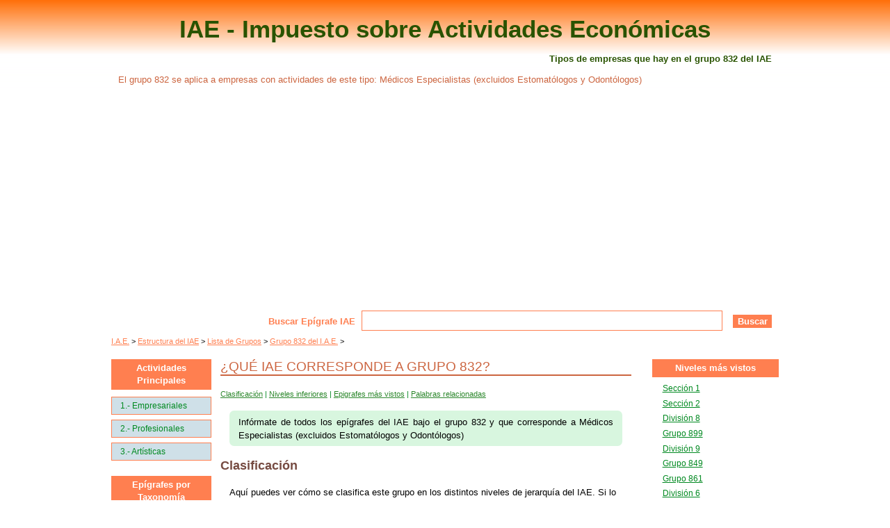

--- FILE ---
content_type: text/html; charset=UTF-8
request_url: https://www.iae.com.es/epigrafes/grupo/2-8-83-832
body_size: 5016
content:

<!DOCTYPE html PUBLIC "-//W3C//DTD XHTML 1.0 Strict//EN" "http://www.w3.org/TR/xhtml1/DTD/xhtml1-strict.dtd">
<html xmlns="http://www.w3.org/1999/xhtml" xml:lang="es-ES" lang="es-ES">
<head>
    <title>¿Qué actividades hay en Grupo 832 del IAE?</title><meta name="description" content="grupo 832 del IAE: Médicos Especialistas (excluidos Estomatólogos y Odontólogos)" /><link rel="canonical" href="https://www.iae.com.es/epigrafes/grupo/2-8-83-832" /><meta name="robots" content="index,follow" /><style type="text/css">/* Actualizado 3 ago 2022 */

* {
    margin:0;
    padding:0;
    border:0;
    background-repeat:no-repeat;
    line-height:1em;
}

body {
    background-color:#fff;
    font-family:arial, sans-serif;
    color:#000;
    font-size:62.5%; /* font-size 10px = 1em */
    background-image:url('https://www.iae.com.es/imagenes/cabecera.png');
    background-repeat:repeat-x;
}

#cuerpo {
    width:99%;
    max-width:960px;
    margin:1em auto;
    overflow:hidden;
}

#cabecera {
    overflow:hidden;
    border:0em #000 solid;
    padding:1em 1em;
}

.cabecera_titulo {
    text-align:center;
    font-size:3.5em;
    color:#295300;
    display:block;
    /*letter-spacing:0.1em;*/
    font-weight:bold;
    line-height:1em;
    margin-top:0.1em;
}

.cabecera_titulo a {
    text-decoration:none;
    color:#295300;
}

.cabecera_h1 {
    text-align:center;
    font-size:1.3em;
    font-weight:bold;
    text-align:right;
    color:#295300;
    margin-top:1.4em;
    margin-bottom:1em;
    line-height:1.2em;
}

.cabecera_h1 a {
    text-decoration:none;
    color:#295300;
}

.cabecera_p {
    text-align:left;
    margin-top:1em;
    margin-bottom:1em;
    font-size:1.3em;
    color:#CC6540;
    font-weight:normal;
    line-height:1.5em;
}

#navegacion {
    margin-top:1em;
    padding:0;
    border:0em #000 solid;
    clear:both;
}

#izquierda {
    width:19%;
    overflow:hidden;
    float:left;
    border-right:0em #000 solid;
}

.menu_principal_izq {
    margin-top:1em;
    margin-left:0;
    padding-bottom:0.5em;
    border:0em #000 solid;
}

#principal {
    width:79%;
    float:left;
    overflow:hidden;
    border:0em #000 solid;
}

.sin_derecha#principal {
    width:90% !important;
    border:0em #000 solid;
}

.con_derecha#principal {
    border:0em #000 solid;
}

#contenido {
    float:right;
    overflow:hidden;
    width:78%;
    border:0em #000 solid;
    padding:0 1em;
}

.contenido {
    clear:both;
}

.sin_derecha#contenido {
    width:80% !important;
}

.con_derecha#contenido {
}

#contenido h2 {
    text-align:left;
    font-size:1.9em;
    color:#CC6540;
    border-bottom:0.1em #CC6540 solid;
    margin-top:0.5em;
    margin-bottom:1em;
    font-weight:normal;
    text-transform:uppercase;
    line-height:1.2em;
}

#contenido h3 {
    text-align:left;
    font-size:1.8em;
    color:#764B42;
    margin-top:1em;
    margin-bottom:1em;
    font-weight:bold;
    line-height:1.2em;
}

#derecha {
    width:19%;
    overflow:hidden;
    float:right;
    border-left:0em #000 solid;
}

.menu_principal_der {
    margin-top:1em;
    margin-left:0;
    padding-bottom:0.5em;
    border:0em #000 solid;
}

#base {
    clear:both;
    overflow:hidden;
    padding:1em 1em;
    margin:1em 1em;
    color:#295300;
    border-top:0.2em #295300 solid;
}

.rompedor {
    clear:both;
    display:block;
}

.anuncio_90 {
    width:90%;
}

.anuncio_centrado {
    margin:1em auto;
    text-align:center;
}

.anuncio_superior {
    margin:0.1em auto;
}

.horizontal_grande {
    margin:0.1em auto;
    background-color:#ccc;
    width:72.8em;
    height:9em;
    display:block;
}

.cuadrado_grande {
    margin:0.1em auto;
    background-color:#ccc;
    width:33.6em;
    height:22.8em;
    display:block;
}




</style><link rel="shortcut icon" href="https://www.iae.com.es/imagenes/favicon.ico" /><meta http-equiv="Content-Type" content="text/html" charset="UTF-8" /><meta name="viewport" content="width=device-width, initial-scale=1" /><link rel="stylesheet" href="https://www.iae.com.es/estilos.css" type="text/css" media="screen" /><link rel="stylesheet" media="(max-width: 600px)" href="https://www.iae.com.es/movil.css" /><script async src="https://pagead2.googlesyndication.com/pagead/js/adsbygoogle.js?client=ca-pub-1207490108670021" crossorigin="anonymous"></script></head>

<body>

    
    <div id='cuerpo'>

        <div id='cabecera'>
            <span id="titulo_web" class="cabecera_titulo"><a href="https://www.iae.com.es/" title="Epígrafes del IAE">IAE - Impuesto sobre Actividades Económicas</a></span><h1 class="cabecera_h1" title="Códigos del IAE para el grupo 832"><a href="https://www.iae.com.es/epigrafes/grupo" title="Códigos del IAE para el grupo 832">Tipos de empresas que hay en el grupo 832 del IAE</a></h1><p class="cabecera_p">El grupo 832 se aplica a empresas con actividades de este tipo: Médicos Especialistas (excluidos Estomatólogos y Odontólogos)</p><div class="anclas_menu">Menús:  |  | </div>        </div>

        <div id='navegacion'>
            <div class="anuncio_superior">
	<!-- iae_horizontal_grande -->
	<ins class="adsbygoogle"
	     style="display:block"
	     data-ad-client="ca-pub-1207490108670021"
	     data-ad-slot="5147489127"
	     data-ad-format="auto"
	     data-full-width-responsive="true"></ins>
	<script>
	     (adsbygoogle = window.adsbygoogle || []).push({});
	</script></div><div id="buscador"><form  name="buscador" id="formulario_buscador" class="formulario" method="POST" action="https://www.iae.com.es/buscando" onsubmit="return validaBusqueda(this)" ><span class="linea_buscador"><label for="formulario_buscador_campo_0">Buscar Epígrafe IAE</label><span class="casilla"><input class="casilla_input" name="palabras" size="50" value="" /></span></span><span class="linea_buscador_oculto"><input size="10" name="control_buscador" value="" /></span><span class="boton"><input class="boton_boton" type="submit" value="Buscar"  onClick="ga('send', 'event', { 'eventCategory': 'Botón Buscar', 'eventAction': 'click', 'eventLabel': 'Buscar' })"  /></span></form></div><div><ol class="migas_pan" itemscope="itemscope" itemtype="https://schema.org/BreadcrumbList"><li itemprop="itemListElement" itemscope="itemscope" itemtype="https://schema.org/ListItem"><a href="https://www.iae.com.es/" title="Epígrafes del Impuesto sobre Actividades Económicas" itemprop="item"><span itemprop="name">I.A.E.</span></a><meta itemprop="position" content="1" /></li><li itemprop="itemListElement" itemscope="itemscope" itemtype="https://schema.org/ListItem"><a href="https://www.iae.com.es/epigrafes" title="Estructura el IAE en Secciones, Divisiones, Agrupaciones y Grupos" itemprop="item"><span itemprop="name">Estructura del IAE</span></a><meta itemprop="position" content="2" /></li><li itemprop="itemListElement" itemscope="itemscope" itemtype="https://schema.org/ListItem"><a href="https://www.iae.com.es/epigrafes/grupo" title="Ver Grupos que forman el IAE" itemprop="item"><span itemprop="name">Lista de Grupos</span></a><meta itemprop="position" content="3" /></li><li itemprop="itemListElement" itemscope="itemscope" itemtype="https://schema.org/ListItem"><a href="https://www.iae.com.es/epigrafes/grupo/2-8-83-832" title="Información sobre el Grupo 832 del IAE" itemprop="item"><span itemprop="name">Grupo 832 del I.A.E.</span></a><meta itemprop="position" content="4" /></li></ol></div>        </div>

        <div id='principal' class='con_derecha'>

            <div id='contenido' class='con_derecha'>
                <h2>¿Qué IAE corresponde a Grupo 832?</h2><div class="contenido"><div id="indice_pagina" class="anclas_contenido"><span><a href="#clasificacion_epigrafe" rel="nofollow" title="Ir a Clasificación">Clasificación</a></span> | <span><a href="#niveles_inferiores" rel="nofollow" title="Ir a Niveles inferiores">Niveles inferiores</a></span> | <span><a href="#epigrafes_mas_vistos" rel="nofollow" title="Ir a Epigrafes más vistos">Epigrafes más vistos</a></span> | <span><a href="#palabras_relacionadas" rel="nofollow" title="Ir a Palabras relacionadas">Palabras relacionadas</a></span></div><p class="intro">Infórmate de todos los epígrafes del IAE bajo el grupo 832 y que corresponde a Médicos Especialistas (excluidos Estomatólogos y Odontólogos)</p><h3 id="clasificacion_epigrafe">Clasificación</h3><p>Aquí puedes ver cómo se clasifica este grupo en los distintos niveles de jerarquía del IAE. Si lo deseas puedes navegar  pulsando sobre los nombres de los distintos niveles.</p><div><table class="tabla_taxonomia"><thead><tr><td class="encabezado">Nivel</td><td class="encabezado">Actividad</td></tr></thead><tbody><tr><td class="nivel"><span class="celda_nivel_1"><a href="https://www.iae.com.es/epigrafes/seccion/2" title="Ver Sección 2 del IAE: Actividades Profesionales">Sección 2</a></span></td><td class="actividad"><span class="celda_actividad_1">Actividades Profesionales</span></td></tr><tr><td class="nivel"><span class="celda_nivel_2"><a href="https://www.iae.com.es/epigrafes/division/2-8" title="Ver División 8 del IAE: Profesionales Relacionados con Otros Servicios">División 8</a></span></td><td class="actividad"><span class="celda_actividad_2">Profesionales Relacionados con Otros Servicios</span></td></tr><tr><td class="nivel"><span class="celda_nivel_3"><a href="https://www.iae.com.es/epigrafes/agrupacion/2-8-83" title="Ver Agrupación 83 del IAE: Profesionales de la Sanidad">Agrupación 83</a></span></td><td class="actividad"><span class="celda_actividad_3">Profesionales de la Sanidad</span></td></tr><tr><td class="nivel"><span class="celda_nivel_4"><a href="https://www.iae.com.es/epigrafes/grupo/2-8-83-832" title="Ver Grupo 832 del IAE: Médicos Especialistas (excluidos Estomatólogos y Odontólogos)">Grupo 832</a></span></td><td class="actividad"><span class="celda_actividad_4">Médicos Especialistas (excluidos Estomatólogos y Odontólogos)</span></td></tr></tbody></table><span class="rompedor"></span></div><span class="rompedor"></span><h3 id="niveles_inferiores">Epígrafes dentro del grupo 832</h3><div><table class="tabla_taxonomia"><thead><tr><td class="encabezado">Nivel</td><td class="encabezado">Actividad</td></tr></thead><tbody><tr><td class="nivel"><span class="celda_nivel_5"><a href="https://www.iae.com.es/epigrafe/1-832-1" title="Ver Epígrafe 832.1 del IAE: Agencias de seguros y corredurías de seguros">Epígrafe 832.1</a></span></td><td class="actividad"><span class="celda_actividad_5">Agencias de seguros y corredurías de seguros</span></td></tr><tr><td class="nivel"><span class="celda_nivel_5"><a href="https://www.iae.com.es/epigrafe/1-832-2" title="Ver Epígrafe 832.2 del IAE: Servicios de tasación y tarificación de seguros">Epígrafe 832.2</a></span></td><td class="actividad"><span class="celda_actividad_5">Servicios de tasación y tarificación de seguros</span></td></tr><tr><td class="nivel"><span class="celda_nivel_5"><a href="https://www.iae.com.es/epigrafe/1-832-9" title="Ver Epígrafe 832.9 del IAE: Otros servicios auxiliares de seguros n.c.o.p.">Epígrafe 832.9</a></span></td><td class="actividad"><span class="celda_actividad_5">Otros servicios auxiliares de seguros n.c.o.p.</span></td></tr></tbody></table><span class="rompedor"></span></div><span class="rompedor"></span><h3 id="palabras_relacionadas">Palabras relacionadas con este grupo</h3><p>No hemos encontrado palabras relevantes relacionadas con esta taxonomía.</p></div>            </div>

            <div id='izquierda'>
                <div class="menu_principal_izq"><h4 id="actividades_principales"><a href="https://www.iae.com.es/epigrafes" title="Actividades Principales del IAE">Actividades Principales</a></h4><ul><li class="boton"><a href="https://www.iae.com.es/epigrafes/seccion/1" title="Epígrafes IAE de Actividades Empresariales - Sección 1"><span>1.-  Empresariales</span></a></li><li class="boton"><a href="https://www.iae.com.es/epigrafes/seccion/2" title="Epígrafes IAE de Actividades Profesionales - Sección 2"><span>2.-  Profesionales</span></a></li><li class="boton"><a href="https://www.iae.com.es/epigrafes/seccion/3" title="Epígrafes IAE de Actividades Artísticas - Sección 3"><span>3.-  Artísticas</span></a></li></ul><span class="subir"><a href="#titulo_web" rel="nofollow" title="Ir arriba">Subir</a></span></div><div class="menu_principal_izq"><h4 id="epigrafes_taxonomia"><a href="https://www.iae.com.es/epigrafes" title="Ver todos los Epígrafes del IAE">Epígrafes por Taxonomía</a></h4><ul><li class="boton"><a href="https://www.iae.com.es/epigrafes/seccion" title="Ver lista completa de secciones del I.A.E."><span>Secciones</span></a></li><li class="boton"><a href="https://www.iae.com.es/epigrafes/division" title="Ver lista completa de divisiones del I.A.E."><span>Divisiones</span></a></li><li class="boton"><a href="https://www.iae.com.es/epigrafes/agrupacion" title="Ver lista completa de agrupaciones del I.A.E."><span>Agrupaciones</span></a></li><li class="boton"><a href="https://www.iae.com.es/epigrafes/grupo" title="Ver lista completa de grupos del I.A.E."><span>Grupos</span></a></li></ul><span class="subir"><a href="#titulo_web" rel="nofollow" title="Ir arriba">Subir</a></span></div><div class="menu_secundario_izq"><h4 id="epigrafes_mas_vistos"><a href="https://www.iae.com.es/epigrafe" title="Epígrafes más visitados de www.iae.com.es">Epígrafes más vistos</a></h4><ul><li class="item_menu"><a href="https://www.iae.com.es/epigrafe/1-849-9" title="Epígrafe 849.9: Otros servicios independientes n.c.o.p."><span>849.9</span></a></li><li class="item_menu"><a href="https://www.iae.com.es/epigrafe/1-861-2" title="Epígrafe 861.2: Alquiler de locales industriales y otros alquileres n.c.o.p."><span>861.2</span></a></li><li class="item_menu"><a href="https://www.iae.com.es/epigrafe/1-673-2" title="Epígrafe 673.2: otros cafés y bares"><span>673.2</span></a></li><li class="item_menu"><a href="https://www.iae.com.es/epigrafe/1-843-9" title="Epígrafe 843.9: Otros servicios técnicos n.c.o.p."><span>843.9</span></a></li><li class="item_menu"><a href="https://www.iae.com.es/epigrafe/1-849-7" title="Epígrafe 849.7: Servicios de gestión administrativa"><span>849.7</span></a></li><li class="item_menu"><a href="https://www.iae.com.es/epigrafe/1-849-5" title="Epígrafe 849.5: Servicios de mensajería, recadería y reparto y manipulación de correspondencia"><span>849.5</span></a></li><li class="item_menu"><a href="https://www.iae.com.es/epigrafe/1-861-1" title="Epígrafe 861.1: Alquiler de viviendas"><span>861.1</span></a></li><li class="item_menu"><a href="https://www.iae.com.es/epigrafe/1-654-1" title="Epígrafe 654.1: Comercio al por menor de vehículos terrestres"><span>654.1</span></a></li><li class="item_menu"><a href="https://www.iae.com.es/epigrafe/1-933-9" title="Epígrafe 933.9: Otras actividades de enseñanza, tales como idiomas, corte y confección, mecanografía, taquigrafía, preparación de exámenes y oposiciones y similares, n.c.o.p."><span>933.9</span></a></li><li class="item_menu"><a href="https://www.iae.com.es/epigrafe/1-972-2" title="Epígrafe 972.2: Salones e institutos de belleza y gabinetes de estética"><span>972.2</span></a></li></ul><span class="subir"><a href="#titulo_web" rel="nofollow" title="Ir arriba">Subir</a></span></div><div class="menu_secundario_izq"><h4 id="epigrafes_palabras"><a href="https://www.iae.com.es/epigrafe" title="Ver las principales palabras de los epígrafes del IAE">Epígrafes por palabras</a></h4><ul><li class="item_menu"><a href="https://www.iae.com.es/epigrafe/accesorios" title="Ver todos los epígrafes del IAE relacionados con accesorios"><span>accesorios</span></a></li><li class="item_menu"><a href="https://www.iae.com.es/epigrafe/aceite" title="Ver todos los epígrafes del IAE relacionados con aceite"><span>aceite</span></a></li><li class="item_menu"><a href="https://www.iae.com.es/epigrafe/aceites" title="Ver todos los epígrafes del IAE relacionados con aceites"><span>aceites</span></a></li><li class="item_menu"><a href="https://www.iae.com.es/epigrafe/acero" title="Ver todos los epígrafes del IAE relacionados con acero"><span>acero</span></a></li><li class="item_menu"><a href="https://www.iae.com.es/epigrafe/acidos" title="Ver todos los epígrafes del IAE relacionados con ácidos"><span>ácidos</span></a></li><li class="item_menu"><a href="https://www.iae.com.es/epigrafe/acondicionamiento" title="Ver todos los epígrafes del IAE relacionados con acondicionamiento"><span>acondicionamiento</span></a></li><li class="item_menu"><a href="https://www.iae.com.es/epigrafe/actividad" title="Ver todos los epígrafes del IAE relacionados con actividad"><span>actividad</span></a></li><li class="item_menu"><a href="https://www.iae.com.es/epigrafe/adorno" title="Ver todos los epígrafes del IAE relacionados con adorno"><span>adorno</span></a></li><li class="item_menu"><a href="https://www.iae.com.es/epigrafe/aereo" title="Ver todos los epígrafes del IAE relacionados con aéreo"><span>aéreo</span></a></li><li class="item_menu"><a href="https://www.iae.com.es/epigrafe/aeronaves" title="Ver todos los epígrafes del IAE relacionados con aeronaves"><span>aeronaves</span></a></li><li class="item_menu"><a href="https://www.iae.com.es/epigrafe/agencias" title="Ver todos los epígrafes del IAE relacionados con agencias"><span>agencias</span></a></li><li class="item_menu"><a href="https://www.iae.com.es/epigrafe/agentes" title="Ver todos los epígrafes del IAE relacionados con agentes"><span>agentes</span></a></li><li class="item_menu"><a href="https://www.iae.com.es/epigrafe/agricolas" title="Ver todos los epígrafes del IAE relacionados con agrícolas"><span>agrícolas</span></a></li><li class="item_menu"><a href="https://www.iae.com.es/epigrafe/agua" title="Ver todos los epígrafes del IAE relacionados con agua"><span>agua</span></a></li><li class="item_menu"><a href="https://www.iae.com.es/epigrafe/aguas" title="Ver todos los epígrafes del IAE relacionados con aguas"><span>aguas</span></a></li></ul><span class="subir"><a href="#titulo_web" rel="nofollow" title="Ir arriba">Subir</a></span></div>            </div>

        </div>

                <div id='derecha'>
            <div class="menu_principal_der"><h4 id="categorias_mas_vistas"><a href="https://www.iae.com.es/epigrafes" title="Niveles más visitados de www.iae.com.es">Niveles más vistos</a></h4><ul><li class="boton"><a href="https://www.iae.com.es/epigrafes/seccion/1" title="Información IAE Sección 1">Sección 1</a></li><li class="boton"><a href="https://www.iae.com.es/epigrafes/seccion/2" title="Información IAE Sección 2">Sección 2</a></li><li class="boton"><a href="https://www.iae.com.es/epigrafes/division/2-8" title="Información IAE División 8">División 8</a></li><li class="boton"><a href="https://www.iae.com.es/epigrafes/grupo/2-8-89-899" title="Información IAE Grupo 899">Grupo 899</a></li><li class="boton"><a href="https://www.iae.com.es/epigrafes/division/1-9" title="Información IAE División 9">División 9</a></li><li class="boton"><a href="https://www.iae.com.es/epigrafes/grupo/1-8-84-849" title="Información IAE Grupo 849">Grupo 849</a></li><li class="boton"><a href="https://www.iae.com.es/epigrafes/grupo/2-8-86-861" title="Información IAE Grupo 861">Grupo 861</a></li><li class="boton"><a href="https://www.iae.com.es/epigrafes/division/1-6" title="Información IAE División 6">División 6</a></li><li class="boton"><a href="https://www.iae.com.es/epigrafes/agrupacion/1-8-84" title="Información IAE Agrupación 84">Agrupación 84</a></li><li class="boton"><a href="https://www.iae.com.es/epigrafes/grupo/1-8-86-861" title="Información IAE Grupo 861">Grupo 861</a></li><li class="ver_mas"><a href="https://www.iae.com.es/epigrafes" title="Ver más">Ver más</a></li></ul><span class="subir"><a href="#titulo_web" rel="nofollow" title="Ir arriba">Subir</a></span></div><div class="menu_principal_der"><h4 id="busquedas_frecuentes"><a href="https://www.iae.com.es/buscar-epigrafes" title="Lista de búsquedas habituales">Búsquedas Frecuentes</a></h4><ul><li class="boton"><a href="https://www.iae.com.es/buscar-epigrafes/explotacion-agricola" title="Buscar epígrafes del IAE que contengan: explotacion agricola">explotacion agricola</a></li><li class="boton"><a href="https://www.iae.com.es/buscar-epigrafes/servicios-consultoria" title="Buscar epígrafes del IAE que contengan: servicios consultoria">servicios consultoria</a></li><li class="boton"><a href="https://www.iae.com.es/buscar-epigrafes/bar-restaurante" title="Buscar epígrafes del IAE que contengan: bar restaurante">bar restaurante</a></li><li class="boton"><a href="https://www.iae.com.es/buscar-epigrafes/produccion-audiovisual" title="Buscar epígrafes del IAE que contengan: produccion audiovisual">produccion audiovisual</a></li><li class="boton"><a href="https://www.iae.com.es/buscar-epigrafes/servicios-informaticos" title="Buscar epígrafes del IAE que contengan: servicios informaticos">servicios informaticos</a></li><li class="boton"><a href="https://www.iae.com.es/buscar-epigrafes/comercio-minorista" title="Buscar epígrafes del IAE que contengan: comercio minorista">comercio minorista</a></li><li class="boton"><a href="https://www.iae.com.es/buscar-epigrafes/compraventa-vehiculos" title="Buscar epígrafes del IAE que contengan: compraventa vehiculos">compraventa vehiculos</a></li><li class="boton"><a href="https://www.iae.com.es/buscar-epigrafes/bar-cafeteria" title="Buscar epígrafes del IAE que contengan: bar cafeteria">bar cafeteria</a></li><li class="boton"><a href="https://www.iae.com.es/buscar-epigrafes/comercio-mayor" title="Buscar epígrafes del IAE que contengan: comercio mayor">comercio mayor</a></li><li class="boton"><a href="https://www.iae.com.es/buscar-epigrafes/carpinteria-madera" title="Buscar epígrafes del IAE que contengan: carpinteria madera">carpinteria madera</a></li><li class="ver_mas"><a href="https://www.iae.com.es/buscar-epigrafes" title="Ver más">Ver más</a></li></ul><span class="subir"><a href="#titulo_web" rel="nofollow" title="Ir arriba">Subir</a></span></div><div class="menu_principal_der"><h4 id="busquedas_recientes"><a href="https://www.iae.com.es/buscar-epigrafes" title="Últimas búsquedas">Búsquedas Recientes</a></h4><ul><li class="boton"><a href="https://www.iae.com.es/buscar-epigrafes/maquinaria-hosteleria" title="Epígrafes del IAE que contienen: maquinaria hosteleria">maquinaria hosteleria</a></li><li class="boton"><a href="https://www.iae.com.es/buscar-epigrafes/musica-educacion" title="Epígrafes del IAE que contienen: musica educacion">musica educacion</a></li><li class="boton"><a href="https://www.iae.com.es/buscar-epigrafes/fabricacion-textiles" title="Epígrafes del IAE que contienen: fabricación textiles">fabricación textiles</a></li><li class="boton"><a href="https://www.iae.com.es/buscar-epigrafes/construccion-edificacion" title="Epígrafes del IAE que contienen: construccion edificacion">construccion edificacion</a></li><li class="boton"><a href="https://www.iae.com.es/buscar-epigrafes/industria-comida" title="Epígrafes del IAE que contienen: industria comida">industria comida</a></li><li class="boton"><a href="https://www.iae.com.es/buscar-epigrafes/asesoramiento-energia" title="Epígrafes del IAE que contienen: asesoramiento energia">asesoramiento energia</a></li><li class="boton"><a href="https://www.iae.com.es/buscar-epigrafes/comercio-catalogo" title="Epígrafes del IAE que contienen: comercio catalogo">comercio catalogo</a></li><li class="boton"><a href="https://www.iae.com.es/buscar-epigrafes/actividad-agraria" title="Epígrafes del IAE que contienen: actividad agraria">actividad agraria</a></li><li class="boton"><a href="https://www.iae.com.es/buscar-epigrafes/showroom-ropa" title="Epígrafes del IAE que contienen: showroom ropa">showroom ropa</a></li><li class="boton"><a href="https://www.iae.com.es/buscar-epigrafes/servicios-manitas" title="Epígrafes del IAE que contienen: servicios manitas">servicios manitas</a></li><li class="ver_mas"><a href="https://www.iae.com.es/buscar-epigrafes" title="Ver más">Ver más</a></li></ul><span class="subir"><a href="#titulo_web" rel="nofollow" title="Ir arriba">Subir</a></span></div>        </div>
        
        <span class='rompedor'></span>

        <div id='base'>
            <p class="copyright">&copy; 2026 - Un sitio web de <a href="https://www.iae.com.es/julian-vida-barea" rel="nofollow" title="Julián Vida Barea">Julián Vida Barea</a></p><div class="enlaces_base"><p>Otros sitios de Julián Vida Barea</p><ul><li><a href="https://www.cnae.com.es" rel="nofollow" title="CNAE">CNAE</a></li><li><a href="https://www.siccode.co.uk" rel="nofollow" title="SIC Codes">SIC Codes</a></li></ul></div><ul class="legalidad_base"><li><a href="https://www.iae.com.es/legal" rel="nofollow" title="Nota Legal">Nota Legal</a> - <a href="https://www.iae.com.es/contacto" rel="nofollow" title="Contacto">Contacto</a> - <a href="https://www.iae.com.es/privacidad" rel="nofollow" title="Política de Privacidad">Política de Privacidad</a> - <a href="https://www.iae.com.es/cookies" rel="nofollow" title="Política de Cookies">Política de Cookies</a></li></ul><p class="aviso_base">Recuerda que los datos que ofrecemos no tienen carácter vinculante y que esta página no tiene carácter oficial.<br />Consulta siempre con un asesor/a tributario/a, con un gestor/a o con la propia Administración Tributaria.</p>        </div>

    </div>

    <script type="text/javascript">function validaBusqueda(formulario) {if (formulario.palabras.value === "") {alert("Has de escribir la palabra o palabras a buscar");return false;}}</script>
</body>

</html>



--- FILE ---
content_type: text/html; charset=utf-8
request_url: https://www.google.com/recaptcha/api2/aframe
body_size: 267
content:
<!DOCTYPE HTML><html><head><meta http-equiv="content-type" content="text/html; charset=UTF-8"></head><body><script nonce="FCpZc2hXxIcZrqqAVNwKhA">/** Anti-fraud and anti-abuse applications only. See google.com/recaptcha */ try{var clients={'sodar':'https://pagead2.googlesyndication.com/pagead/sodar?'};window.addEventListener("message",function(a){try{if(a.source===window.parent){var b=JSON.parse(a.data);var c=clients[b['id']];if(c){var d=document.createElement('img');d.src=c+b['params']+'&rc='+(localStorage.getItem("rc::a")?sessionStorage.getItem("rc::b"):"");window.document.body.appendChild(d);sessionStorage.setItem("rc::e",parseInt(sessionStorage.getItem("rc::e")||0)+1);localStorage.setItem("rc::h",'1768869876014');}}}catch(b){}});window.parent.postMessage("_grecaptcha_ready", "*");}catch(b){}</script></body></html>